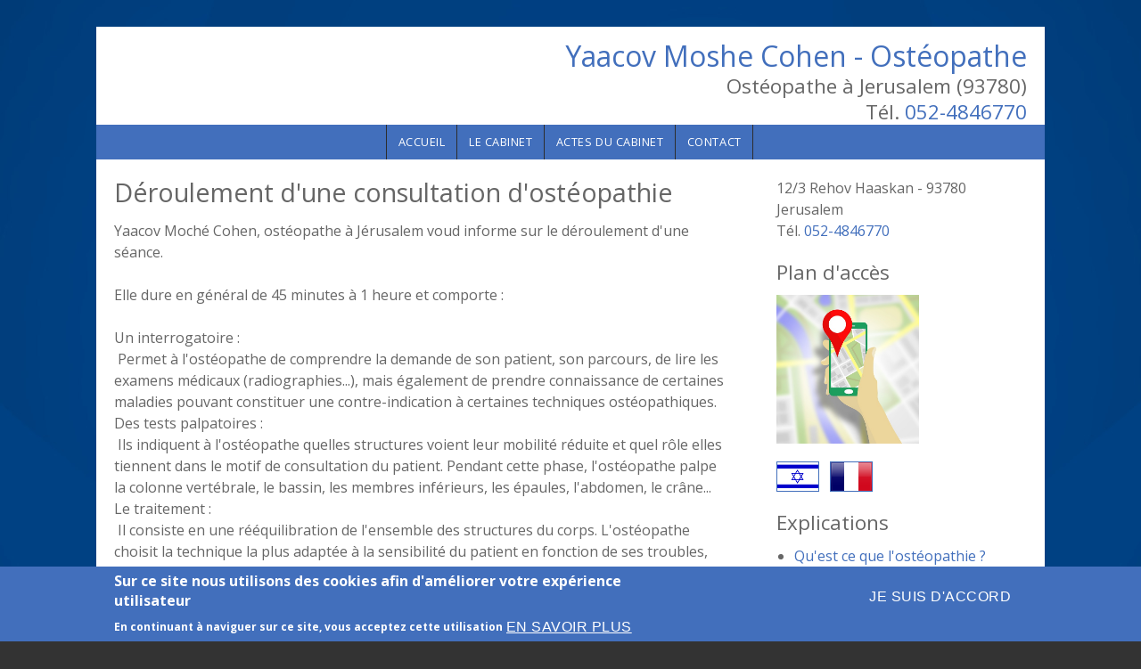

--- FILE ---
content_type: text/html; charset=utf-8
request_url: https://accounts.google.com/o/oauth2/postmessageRelay?parent=https%3A%2F%2Fosteopathe-jerusalem.com&jsh=m%3B%2F_%2Fscs%2Fabc-static%2F_%2Fjs%2Fk%3Dgapi.lb.en.2kN9-TZiXrM.O%2Fd%3D1%2Frs%3DAHpOoo_B4hu0FeWRuWHfxnZ3V0WubwN7Qw%2Fm%3D__features__
body_size: 162
content:
<!DOCTYPE html><html><head><title></title><meta http-equiv="content-type" content="text/html; charset=utf-8"><meta http-equiv="X-UA-Compatible" content="IE=edge"><meta name="viewport" content="width=device-width, initial-scale=1, minimum-scale=1, maximum-scale=1, user-scalable=0"><script src='https://ssl.gstatic.com/accounts/o/2580342461-postmessagerelay.js' nonce="jZ9H-F3gOEuuat0vJ_zHSg"></script></head><body><script type="text/javascript" src="https://apis.google.com/js/rpc:shindig_random.js?onload=init" nonce="jZ9H-F3gOEuuat0vJ_zHSg"></script></body></html>

--- FILE ---
content_type: text/css
request_url: https://osteopathe-jerusalem.com/sites/S_CP6LMRLMKFHXNMQ2Q36RQTSMPU/files/css/css_k-B3EM34b4awSPSCBL-JrIhigASH3oRRfzml779oX28.css
body_size: 361
content:
@media all and (max-width:800px){#toolbar,#admin-menu{display:none;}html body.toolbar,html body.admin-menu{padding-top:0 !important;margin-top:0 !important;}}
#branding-wrapper{width:300px;}#designed-by,#notice{width:1px;height:1px;visibility:hidden;display:none;}#authorize{visibility:hidden;display:none;}.site-name{margin-left:0;display:block;}#header-wrapper #search-box{font-weight:bold;}#branding-wrapper{width:600px;}.site-slogan{margin-left:0;}


--- FILE ---
content_type: text/css
request_url: https://osteopathe-jerusalem.com/sites/S_CP6LMRLMKFHXNMQ2Q36RQTSMPU/files/css/css_jGD2pBSdDCvm-u-S-J25M3M8NzNyujLW7bocn4m2oV4.css
body_size: 16
content:
.box-layout.bg_full_image{background-image:url(/sites/S_CP6LMRLMKFHXNMQ2Q36RQTSMPU/files/1/2510jdnu1.jpg);}
